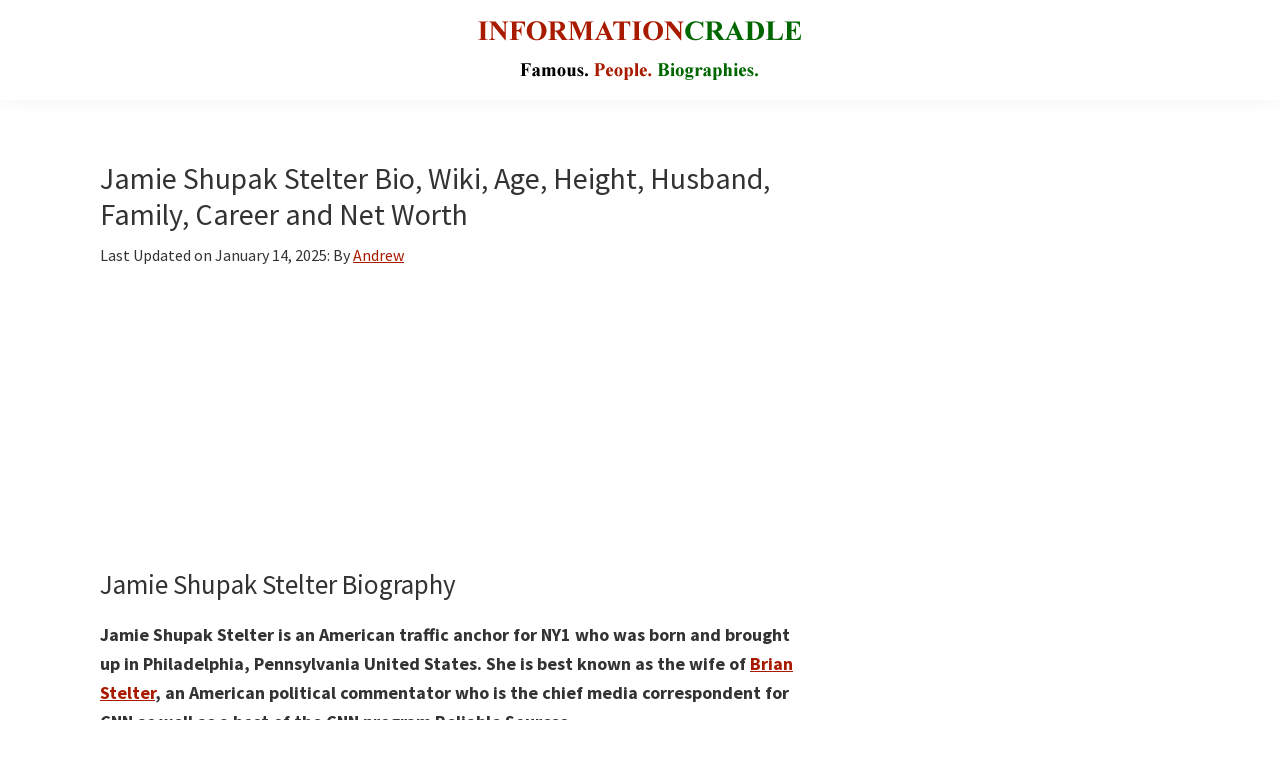

--- FILE ---
content_type: text/html; charset=UTF-8
request_url: https://informationcradle.com/jamie-shupak-stelter/
body_size: 13801
content:
<!DOCTYPE html>
<html lang="en-US">
<head >
<meta charset="UTF-8" />
<meta name="viewport" content="width=device-width, initial-scale=1" />
<meta name='robots' content='index, follow, max-image-preview:large, max-snippet:-1, max-video-preview:-1' />

	<!-- This site is optimized with the Yoast SEO Premium plugin v19.4 (Yoast SEO v26.6) - https://yoast.com/wordpress/plugins/seo/ -->
	<title>Jamie Shupak Stelter Bio, Wiki, Age, Height, Husband, Family, Career and Net Worth</title>
	<meta name="description" content="Jamie Shupak Stelter is an American traffic anchor for NY1 who was born and brought up in Philadelphia, Pennsylvania United States. Read on for; Jamie Shupak Stelter Bio, Wiki, Age, Height, Husband, Family, Career and Net Worth." />
	<link rel="canonical" href="https://informationcradle.com/jamie-shupak-stelter/" />
	<meta property="og:locale" content="en_US" />
	<meta property="og:type" content="article" />
	<meta property="og:title" content="Jamie Shupak Stelter Bio, Wiki, Age, Height, Husband, Family, Career and Net Worth" />
	<meta property="og:description" content="Jamie Shupak Stelter is an American traffic anchor for NY1 who was born and brought up in Philadelphia, Pennsylvania United States. Read on for; Jamie Shupak Stelter Bio, Wiki, Age, Height, Husband, Family, Career and Net Worth." />
	<meta property="og:url" content="https://informationcradle.com/jamie-shupak-stelter/" />
	<meta property="og:site_name" content="InformationCradle" />
	<meta property="article:published_time" content="2020-04-14T10:43:08+00:00" />
	<meta property="article:modified_time" content="2025-01-14T08:11:48+00:00" />
	<meta property="og:image" content="https://informationcradle.com/wp-content/uploads/2020/04/Jamie-Shupak-Stelter.jpg" />
	<meta property="og:image:width" content="450" />
	<meta property="og:image:height" content="450" />
	<meta property="og:image:type" content="image/jpeg" />
	<meta name="author" content="Andrew" />
	<meta name="twitter:card" content="summary_large_image" />
	<script type="application/ld+json" class="yoast-schema-graph">{"@context":"https://schema.org","@graph":[{"@type":"Article","@id":"https://informationcradle.com/jamie-shupak-stelter/#article","isPartOf":{"@id":"https://informationcradle.com/jamie-shupak-stelter/"},"author":{"name":"Andrew","@id":"https://informationcradle.com/#/schema/person/d0d01c078abf5c40e655d3f0ac6f1fb1"},"headline":"Jamie Shupak Stelter Bio, Wiki, Age, Height, Husband, Family, Career and Net Worth","datePublished":"2020-04-14T10:43:08+00:00","dateModified":"2025-01-14T08:11:48+00:00","mainEntityOfPage":{"@id":"https://informationcradle.com/jamie-shupak-stelter/"},"wordCount":1204,"commentCount":0,"publisher":{"@id":"https://informationcradle.com/#organization"},"image":{"@id":"https://informationcradle.com/jamie-shupak-stelter/#primaryimage"},"thumbnailUrl":"https://informationcradle.com/wp-content/uploads/2020/04/Jamie-Shupak-Stelter.jpg","keywords":["Famous People in USA"],"articleSection":["Media Personalities"],"inLanguage":"en-US","potentialAction":[{"@type":"CommentAction","name":"Comment","target":["https://informationcradle.com/jamie-shupak-stelter/#respond"]}]},{"@type":"WebPage","@id":"https://informationcradle.com/jamie-shupak-stelter/","url":"https://informationcradle.com/jamie-shupak-stelter/","name":"Jamie Shupak Stelter Bio, Wiki, Age, Height, Husband, Family, Career and Net Worth","isPartOf":{"@id":"https://informationcradle.com/#website"},"primaryImageOfPage":{"@id":"https://informationcradle.com/jamie-shupak-stelter/#primaryimage"},"image":{"@id":"https://informationcradle.com/jamie-shupak-stelter/#primaryimage"},"thumbnailUrl":"https://informationcradle.com/wp-content/uploads/2020/04/Jamie-Shupak-Stelter.jpg","datePublished":"2020-04-14T10:43:08+00:00","dateModified":"2025-01-14T08:11:48+00:00","description":"Jamie Shupak Stelter is an American traffic anchor for NY1 who was born and brought up in Philadelphia, Pennsylvania United States. Read on for; Jamie Shupak Stelter Bio, Wiki, Age, Height, Husband, Family, Career and Net Worth.","breadcrumb":{"@id":"https://informationcradle.com/jamie-shupak-stelter/#breadcrumb"},"inLanguage":"en-US","potentialAction":[{"@type":"ReadAction","target":["https://informationcradle.com/jamie-shupak-stelter/"]}]},{"@type":"ImageObject","inLanguage":"en-US","@id":"https://informationcradle.com/jamie-shupak-stelter/#primaryimage","url":"https://informationcradle.com/wp-content/uploads/2020/04/Jamie-Shupak-Stelter.jpg","contentUrl":"https://informationcradle.com/wp-content/uploads/2020/04/Jamie-Shupak-Stelter.jpg","width":450,"height":450,"caption":"Jamie Shupak Stelter Photo"},{"@type":"BreadcrumbList","@id":"https://informationcradle.com/jamie-shupak-stelter/#breadcrumb","itemListElement":[{"@type":"ListItem","position":1,"name":"Home","item":"https://informationcradle.com/"},{"@type":"ListItem","position":2,"name":"Television Personalities","item":"https://informationcradle.com/television-personalities/"},{"@type":"ListItem","position":3,"name":"Media Personalities","item":"https://informationcradle.com/television-personalities/media-personalities/"},{"@type":"ListItem","position":4,"name":"Jamie Shupak Stelter Bio, Wiki, Age, Height, Husband, Family, Career and Net Worth"}]},{"@type":"WebSite","@id":"https://informationcradle.com/#website","url":"https://informationcradle.com/","name":"InformationCradle","description":"Famous Media Personalities","publisher":{"@id":"https://informationcradle.com/#organization"},"alternateName":"InformationCradle: Your Comprehensive Guide to Media Personalities","potentialAction":[{"@type":"SearchAction","target":{"@type":"EntryPoint","urlTemplate":"https://informationcradle.com/?s={search_term_string}"},"query-input":{"@type":"PropertyValueSpecification","valueRequired":true,"valueName":"search_term_string"}}],"inLanguage":"en-US"},{"@type":"Organization","@id":"https://informationcradle.com/#organization","name":"InformationCradle","url":"https://informationcradle.com/","logo":{"@type":"ImageObject","inLanguage":"en-US","@id":"https://informationcradle.com/#/schema/logo/image/","url":"https://informationcradle.com/wp-content/uploads/2020/06/cropped-Informationcradle-logo.png","contentUrl":"https://informationcradle.com/wp-content/uploads/2020/06/cropped-Informationcradle-logo.png","width":350,"height":60,"caption":"InformationCradle"},"image":{"@id":"https://informationcradle.com/#/schema/logo/image/"}},{"@type":"Person","@id":"https://informationcradle.com/#/schema/person/d0d01c078abf5c40e655d3f0ac6f1fb1","name":"Andrew"}]}</script>
	<!-- / Yoast SEO Premium plugin. -->


<link rel='dns-prefetch' href='//fonts.googleapis.com' />
<link href='https://fonts.gstatic.com' crossorigin rel='preconnect' />
<link rel="alternate" title="oEmbed (JSON)" type="application/json+oembed" href="https://informationcradle.com/wp-json/oembed/1.0/embed?url=https%3A%2F%2Finformationcradle.com%2Fjamie-shupak-stelter%2F" />
<link rel="alternate" title="oEmbed (XML)" type="text/xml+oembed" href="https://informationcradle.com/wp-json/oembed/1.0/embed?url=https%3A%2F%2Finformationcradle.com%2Fjamie-shupak-stelter%2F&#038;format=xml" />
<script id="ezoic-wp-plugin-cmp" src="https://cmp.gatekeeperconsent.com/min.js" data-cfasync="false"></script>
<script id="ezoic-wp-plugin-gatekeeper" src="https://the.gatekeeperconsent.com/cmp.min.js" data-cfasync="false"></script>
<!-- informationcradle.com is managing ads with Advanced Ads 2.0.15 – https://wpadvancedads.com/ --><script id="infor-ready">
			window.advanced_ads_ready=function(e,a){a=a||"complete";var d=function(e){return"interactive"===a?"loading"!==e:"complete"===e};d(document.readyState)?e():document.addEventListener("readystatechange",(function(a){d(a.target.readyState)&&e()}),{once:"interactive"===a})},window.advanced_ads_ready_queue=window.advanced_ads_ready_queue||[];		</script>
		<style id='wp-img-auto-sizes-contain-inline-css'>
img:is([sizes=auto i],[sizes^="auto," i]){contain-intrinsic-size:3000px 1500px}
/*# sourceURL=wp-img-auto-sizes-contain-inline-css */
</style>
<link rel='stylesheet' id='genesis-sample-css' href='https://informationcradle.com/wp-content/themes/genesis-sample/style.css?ver=3.4.1' media='all' />
<style id='genesis-sample-inline-css'>


		a,
		.entry-title a:focus,
		.entry-title a:hover,
		.genesis-nav-menu a:focus,
		.genesis-nav-menu a:hover,
		.genesis-nav-menu .current-menu-item > a,
		.genesis-nav-menu .sub-menu .current-menu-item > a:focus,
		.genesis-nav-menu .sub-menu .current-menu-item > a:hover,
		.menu-toggle:focus,
		.menu-toggle:hover,
		.sub-menu-toggle:focus,
		.sub-menu-toggle:hover {
			color: #a91b00;
		}

		

		button:focus,
		button:hover,
		input[type="button"]:focus,
		input[type="button"]:hover,
		input[type="reset"]:focus,
		input[type="reset"]:hover,
		input[type="submit"]:focus,
		input[type="submit"]:hover,
		input[type="reset"]:focus,
		input[type="reset"]:hover,
		input[type="submit"]:focus,
		input[type="submit"]:hover,
		.site-container div.wpforms-container-full .wpforms-form input[type="submit"]:focus,
		.site-container div.wpforms-container-full .wpforms-form input[type="submit"]:hover,
		.site-container div.wpforms-container-full .wpforms-form button[type="submit"]:focus,
		.site-container div.wpforms-container-full .wpforms-form button[type="submit"]:hover,
		.button:focus,
		.button:hover {
			background-color: #a91b00;
			color: #ffffff;
		}

		@media only screen and (min-width: 960px) {
			.genesis-nav-menu > .menu-highlight > a:hover,
			.genesis-nav-menu > .menu-highlight > a:focus,
			.genesis-nav-menu > .menu-highlight.current-menu-item > a {
				background-color: #a91b00;
				color: #ffffff;
			}
		}
		
		.wp-custom-logo .site-container .custom-logo-link {
			aspect-ratio: 350/90;
		}
		
/*# sourceURL=genesis-sample-inline-css */
</style>
<style id='wp-emoji-styles-inline-css'>

	img.wp-smiley, img.emoji {
		display: inline !important;
		border: none !important;
		box-shadow: none !important;
		height: 1em !important;
		width: 1em !important;
		margin: 0 0.07em !important;
		vertical-align: -0.1em !important;
		background: none !important;
		padding: 0 !important;
	}
/*# sourceURL=wp-emoji-styles-inline-css */
</style>
<style id='wp-block-library-inline-css'>
:root{--wp-block-synced-color:#7a00df;--wp-block-synced-color--rgb:122,0,223;--wp-bound-block-color:var(--wp-block-synced-color);--wp-editor-canvas-background:#ddd;--wp-admin-theme-color:#007cba;--wp-admin-theme-color--rgb:0,124,186;--wp-admin-theme-color-darker-10:#006ba1;--wp-admin-theme-color-darker-10--rgb:0,107,160.5;--wp-admin-theme-color-darker-20:#005a87;--wp-admin-theme-color-darker-20--rgb:0,90,135;--wp-admin-border-width-focus:2px}@media (min-resolution:192dpi){:root{--wp-admin-border-width-focus:1.5px}}.wp-element-button{cursor:pointer}:root .has-very-light-gray-background-color{background-color:#eee}:root .has-very-dark-gray-background-color{background-color:#313131}:root .has-very-light-gray-color{color:#eee}:root .has-very-dark-gray-color{color:#313131}:root .has-vivid-green-cyan-to-vivid-cyan-blue-gradient-background{background:linear-gradient(135deg,#00d084,#0693e3)}:root .has-purple-crush-gradient-background{background:linear-gradient(135deg,#34e2e4,#4721fb 50%,#ab1dfe)}:root .has-hazy-dawn-gradient-background{background:linear-gradient(135deg,#faaca8,#dad0ec)}:root .has-subdued-olive-gradient-background{background:linear-gradient(135deg,#fafae1,#67a671)}:root .has-atomic-cream-gradient-background{background:linear-gradient(135deg,#fdd79a,#004a59)}:root .has-nightshade-gradient-background{background:linear-gradient(135deg,#330968,#31cdcf)}:root .has-midnight-gradient-background{background:linear-gradient(135deg,#020381,#2874fc)}:root{--wp--preset--font-size--normal:16px;--wp--preset--font-size--huge:42px}.has-regular-font-size{font-size:1em}.has-larger-font-size{font-size:2.625em}.has-normal-font-size{font-size:var(--wp--preset--font-size--normal)}.has-huge-font-size{font-size:var(--wp--preset--font-size--huge)}.has-text-align-center{text-align:center}.has-text-align-left{text-align:left}.has-text-align-right{text-align:right}.has-fit-text{white-space:nowrap!important}#end-resizable-editor-section{display:none}.aligncenter{clear:both}.items-justified-left{justify-content:flex-start}.items-justified-center{justify-content:center}.items-justified-right{justify-content:flex-end}.items-justified-space-between{justify-content:space-between}.screen-reader-text{border:0;clip-path:inset(50%);height:1px;margin:-1px;overflow:hidden;padding:0;position:absolute;width:1px;word-wrap:normal!important}.screen-reader-text:focus{background-color:#ddd;clip-path:none;color:#444;display:block;font-size:1em;height:auto;left:5px;line-height:normal;padding:15px 23px 14px;text-decoration:none;top:5px;width:auto;z-index:100000}html :where(.has-border-color){border-style:solid}html :where([style*=border-top-color]){border-top-style:solid}html :where([style*=border-right-color]){border-right-style:solid}html :where([style*=border-bottom-color]){border-bottom-style:solid}html :where([style*=border-left-color]){border-left-style:solid}html :where([style*=border-width]){border-style:solid}html :where([style*=border-top-width]){border-top-style:solid}html :where([style*=border-right-width]){border-right-style:solid}html :where([style*=border-bottom-width]){border-bottom-style:solid}html :where([style*=border-left-width]){border-left-style:solid}html :where(img[class*=wp-image-]){height:auto;max-width:100%}:where(figure){margin:0 0 1em}html :where(.is-position-sticky){--wp-admin--admin-bar--position-offset:var(--wp-admin--admin-bar--height,0px)}@media screen and (max-width:600px){html :where(.is-position-sticky){--wp-admin--admin-bar--position-offset:0px}}

/*# sourceURL=wp-block-library-inline-css */
</style><style id='global-styles-inline-css'>
:root{--wp--preset--aspect-ratio--square: 1;--wp--preset--aspect-ratio--4-3: 4/3;--wp--preset--aspect-ratio--3-4: 3/4;--wp--preset--aspect-ratio--3-2: 3/2;--wp--preset--aspect-ratio--2-3: 2/3;--wp--preset--aspect-ratio--16-9: 16/9;--wp--preset--aspect-ratio--9-16: 9/16;--wp--preset--color--black: #000000;--wp--preset--color--cyan-bluish-gray: #abb8c3;--wp--preset--color--white: #ffffff;--wp--preset--color--pale-pink: #f78da7;--wp--preset--color--vivid-red: #cf2e2e;--wp--preset--color--luminous-vivid-orange: #ff6900;--wp--preset--color--luminous-vivid-amber: #fcb900;--wp--preset--color--light-green-cyan: #7bdcb5;--wp--preset--color--vivid-green-cyan: #00d084;--wp--preset--color--pale-cyan-blue: #8ed1fc;--wp--preset--color--vivid-cyan-blue: #0693e3;--wp--preset--color--vivid-purple: #9b51e0;--wp--preset--color--theme-primary: #a91b00;--wp--preset--color--theme-secondary: #a91b00;--wp--preset--gradient--vivid-cyan-blue-to-vivid-purple: linear-gradient(135deg,rgb(6,147,227) 0%,rgb(155,81,224) 100%);--wp--preset--gradient--light-green-cyan-to-vivid-green-cyan: linear-gradient(135deg,rgb(122,220,180) 0%,rgb(0,208,130) 100%);--wp--preset--gradient--luminous-vivid-amber-to-luminous-vivid-orange: linear-gradient(135deg,rgb(252,185,0) 0%,rgb(255,105,0) 100%);--wp--preset--gradient--luminous-vivid-orange-to-vivid-red: linear-gradient(135deg,rgb(255,105,0) 0%,rgb(207,46,46) 100%);--wp--preset--gradient--very-light-gray-to-cyan-bluish-gray: linear-gradient(135deg,rgb(238,238,238) 0%,rgb(169,184,195) 100%);--wp--preset--gradient--cool-to-warm-spectrum: linear-gradient(135deg,rgb(74,234,220) 0%,rgb(151,120,209) 20%,rgb(207,42,186) 40%,rgb(238,44,130) 60%,rgb(251,105,98) 80%,rgb(254,248,76) 100%);--wp--preset--gradient--blush-light-purple: linear-gradient(135deg,rgb(255,206,236) 0%,rgb(152,150,240) 100%);--wp--preset--gradient--blush-bordeaux: linear-gradient(135deg,rgb(254,205,165) 0%,rgb(254,45,45) 50%,rgb(107,0,62) 100%);--wp--preset--gradient--luminous-dusk: linear-gradient(135deg,rgb(255,203,112) 0%,rgb(199,81,192) 50%,rgb(65,88,208) 100%);--wp--preset--gradient--pale-ocean: linear-gradient(135deg,rgb(255,245,203) 0%,rgb(182,227,212) 50%,rgb(51,167,181) 100%);--wp--preset--gradient--electric-grass: linear-gradient(135deg,rgb(202,248,128) 0%,rgb(113,206,126) 100%);--wp--preset--gradient--midnight: linear-gradient(135deg,rgb(2,3,129) 0%,rgb(40,116,252) 100%);--wp--preset--font-size--small: 12px;--wp--preset--font-size--medium: 20px;--wp--preset--font-size--large: 20px;--wp--preset--font-size--x-large: 42px;--wp--preset--font-size--normal: 18px;--wp--preset--font-size--larger: 24px;--wp--preset--spacing--20: 0.44rem;--wp--preset--spacing--30: 0.67rem;--wp--preset--spacing--40: 1rem;--wp--preset--spacing--50: 1.5rem;--wp--preset--spacing--60: 2.25rem;--wp--preset--spacing--70: 3.38rem;--wp--preset--spacing--80: 5.06rem;--wp--preset--shadow--natural: 6px 6px 9px rgba(0, 0, 0, 0.2);--wp--preset--shadow--deep: 12px 12px 50px rgba(0, 0, 0, 0.4);--wp--preset--shadow--sharp: 6px 6px 0px rgba(0, 0, 0, 0.2);--wp--preset--shadow--outlined: 6px 6px 0px -3px rgb(255, 255, 255), 6px 6px rgb(0, 0, 0);--wp--preset--shadow--crisp: 6px 6px 0px rgb(0, 0, 0);}:where(.is-layout-flex){gap: 0.5em;}:where(.is-layout-grid){gap: 0.5em;}body .is-layout-flex{display: flex;}.is-layout-flex{flex-wrap: wrap;align-items: center;}.is-layout-flex > :is(*, div){margin: 0;}body .is-layout-grid{display: grid;}.is-layout-grid > :is(*, div){margin: 0;}:where(.wp-block-columns.is-layout-flex){gap: 2em;}:where(.wp-block-columns.is-layout-grid){gap: 2em;}:where(.wp-block-post-template.is-layout-flex){gap: 1.25em;}:where(.wp-block-post-template.is-layout-grid){gap: 1.25em;}.has-black-color{color: var(--wp--preset--color--black) !important;}.has-cyan-bluish-gray-color{color: var(--wp--preset--color--cyan-bluish-gray) !important;}.has-white-color{color: var(--wp--preset--color--white) !important;}.has-pale-pink-color{color: var(--wp--preset--color--pale-pink) !important;}.has-vivid-red-color{color: var(--wp--preset--color--vivid-red) !important;}.has-luminous-vivid-orange-color{color: var(--wp--preset--color--luminous-vivid-orange) !important;}.has-luminous-vivid-amber-color{color: var(--wp--preset--color--luminous-vivid-amber) !important;}.has-light-green-cyan-color{color: var(--wp--preset--color--light-green-cyan) !important;}.has-vivid-green-cyan-color{color: var(--wp--preset--color--vivid-green-cyan) !important;}.has-pale-cyan-blue-color{color: var(--wp--preset--color--pale-cyan-blue) !important;}.has-vivid-cyan-blue-color{color: var(--wp--preset--color--vivid-cyan-blue) !important;}.has-vivid-purple-color{color: var(--wp--preset--color--vivid-purple) !important;}.has-black-background-color{background-color: var(--wp--preset--color--black) !important;}.has-cyan-bluish-gray-background-color{background-color: var(--wp--preset--color--cyan-bluish-gray) !important;}.has-white-background-color{background-color: var(--wp--preset--color--white) !important;}.has-pale-pink-background-color{background-color: var(--wp--preset--color--pale-pink) !important;}.has-vivid-red-background-color{background-color: var(--wp--preset--color--vivid-red) !important;}.has-luminous-vivid-orange-background-color{background-color: var(--wp--preset--color--luminous-vivid-orange) !important;}.has-luminous-vivid-amber-background-color{background-color: var(--wp--preset--color--luminous-vivid-amber) !important;}.has-light-green-cyan-background-color{background-color: var(--wp--preset--color--light-green-cyan) !important;}.has-vivid-green-cyan-background-color{background-color: var(--wp--preset--color--vivid-green-cyan) !important;}.has-pale-cyan-blue-background-color{background-color: var(--wp--preset--color--pale-cyan-blue) !important;}.has-vivid-cyan-blue-background-color{background-color: var(--wp--preset--color--vivid-cyan-blue) !important;}.has-vivid-purple-background-color{background-color: var(--wp--preset--color--vivid-purple) !important;}.has-black-border-color{border-color: var(--wp--preset--color--black) !important;}.has-cyan-bluish-gray-border-color{border-color: var(--wp--preset--color--cyan-bluish-gray) !important;}.has-white-border-color{border-color: var(--wp--preset--color--white) !important;}.has-pale-pink-border-color{border-color: var(--wp--preset--color--pale-pink) !important;}.has-vivid-red-border-color{border-color: var(--wp--preset--color--vivid-red) !important;}.has-luminous-vivid-orange-border-color{border-color: var(--wp--preset--color--luminous-vivid-orange) !important;}.has-luminous-vivid-amber-border-color{border-color: var(--wp--preset--color--luminous-vivid-amber) !important;}.has-light-green-cyan-border-color{border-color: var(--wp--preset--color--light-green-cyan) !important;}.has-vivid-green-cyan-border-color{border-color: var(--wp--preset--color--vivid-green-cyan) !important;}.has-pale-cyan-blue-border-color{border-color: var(--wp--preset--color--pale-cyan-blue) !important;}.has-vivid-cyan-blue-border-color{border-color: var(--wp--preset--color--vivid-cyan-blue) !important;}.has-vivid-purple-border-color{border-color: var(--wp--preset--color--vivid-purple) !important;}.has-vivid-cyan-blue-to-vivid-purple-gradient-background{background: var(--wp--preset--gradient--vivid-cyan-blue-to-vivid-purple) !important;}.has-light-green-cyan-to-vivid-green-cyan-gradient-background{background: var(--wp--preset--gradient--light-green-cyan-to-vivid-green-cyan) !important;}.has-luminous-vivid-amber-to-luminous-vivid-orange-gradient-background{background: var(--wp--preset--gradient--luminous-vivid-amber-to-luminous-vivid-orange) !important;}.has-luminous-vivid-orange-to-vivid-red-gradient-background{background: var(--wp--preset--gradient--luminous-vivid-orange-to-vivid-red) !important;}.has-very-light-gray-to-cyan-bluish-gray-gradient-background{background: var(--wp--preset--gradient--very-light-gray-to-cyan-bluish-gray) !important;}.has-cool-to-warm-spectrum-gradient-background{background: var(--wp--preset--gradient--cool-to-warm-spectrum) !important;}.has-blush-light-purple-gradient-background{background: var(--wp--preset--gradient--blush-light-purple) !important;}.has-blush-bordeaux-gradient-background{background: var(--wp--preset--gradient--blush-bordeaux) !important;}.has-luminous-dusk-gradient-background{background: var(--wp--preset--gradient--luminous-dusk) !important;}.has-pale-ocean-gradient-background{background: var(--wp--preset--gradient--pale-ocean) !important;}.has-electric-grass-gradient-background{background: var(--wp--preset--gradient--electric-grass) !important;}.has-midnight-gradient-background{background: var(--wp--preset--gradient--midnight) !important;}.has-small-font-size{font-size: var(--wp--preset--font-size--small) !important;}.has-medium-font-size{font-size: var(--wp--preset--font-size--medium) !important;}.has-large-font-size{font-size: var(--wp--preset--font-size--large) !important;}.has-x-large-font-size{font-size: var(--wp--preset--font-size--x-large) !important;}
/*# sourceURL=global-styles-inline-css */
</style>

<style id='classic-theme-styles-inline-css'>
/*! This file is auto-generated */
.wp-block-button__link{color:#fff;background-color:#32373c;border-radius:9999px;box-shadow:none;text-decoration:none;padding:calc(.667em + 2px) calc(1.333em + 2px);font-size:1.125em}.wp-block-file__button{background:#32373c;color:#fff;text-decoration:none}
/*# sourceURL=/wp-includes/css/classic-themes.min.css */
</style>
<link rel='stylesheet' id='genesis-sample-fonts-css' href='https://fonts.googleapis.com/css?family=Source+Sans+Pro:400,400i,600,700&#038;display=swap' media='all' />
<link rel='stylesheet' id='dashicons-css' href='https://informationcradle.com/wp-includes/css/dashicons.min.css?ver=6.9' media='all' />
<link rel='stylesheet' id='genesis-sample-gutenberg-css' href='https://informationcradle.com/wp-content/themes/genesis-sample/lib/gutenberg/front-end.css?ver=3.4.1' media='all' />
<style id='genesis-sample-gutenberg-inline-css'>
.gb-block-post-grid .gb-post-grid-items h2 a:hover {
	color: #a91b00;
}

.site-container .wp-block-button .wp-block-button__link {
	background-color: #a91b00;
}

.wp-block-button .wp-block-button__link:not(.has-background),
.wp-block-button .wp-block-button__link:not(.has-background):focus,
.wp-block-button .wp-block-button__link:not(.has-background):hover {
	color: #ffffff;
}

.site-container .wp-block-button.is-style-outline .wp-block-button__link {
	color: #a91b00;
}

.site-container .wp-block-button.is-style-outline .wp-block-button__link:focus,
.site-container .wp-block-button.is-style-outline .wp-block-button__link:hover {
	color: #cc3e23;
}		.site-container .has-small-font-size {
			font-size: 12px;
		}		.site-container .has-normal-font-size {
			font-size: 18px;
		}		.site-container .has-large-font-size {
			font-size: 20px;
		}		.site-container .has-larger-font-size {
			font-size: 24px;
		}		.site-container .has-theme-primary-color,
		.site-container .wp-block-button .wp-block-button__link.has-theme-primary-color,
		.site-container .wp-block-button.is-style-outline .wp-block-button__link.has-theme-primary-color {
			color: #a91b00;
		}

		.site-container .has-theme-primary-background-color,
		.site-container .wp-block-button .wp-block-button__link.has-theme-primary-background-color,
		.site-container .wp-block-pullquote.is-style-solid-color.has-theme-primary-background-color {
			background-color: #a91b00;
		}		.site-container .has-theme-secondary-color,
		.site-container .wp-block-button .wp-block-button__link.has-theme-secondary-color,
		.site-container .wp-block-button.is-style-outline .wp-block-button__link.has-theme-secondary-color {
			color: #a91b00;
		}

		.site-container .has-theme-secondary-background-color,
		.site-container .wp-block-button .wp-block-button__link.has-theme-secondary-background-color,
		.site-container .wp-block-pullquote.is-style-solid-color.has-theme-secondary-background-color {
			background-color: #a91b00;
		}
/*# sourceURL=genesis-sample-gutenberg-inline-css */
</style>
<script src="https://informationcradle.com/wp-includes/js/jquery/jquery.min.js?ver=3.7.1" id="jquery-core-js"></script>
<script src="https://informationcradle.com/wp-includes/js/jquery/jquery-migrate.min.js?ver=3.4.1" id="jquery-migrate-js"></script>
<link rel="https://api.w.org/" href="https://informationcradle.com/wp-json/" /><link rel="alternate" title="JSON" type="application/json" href="https://informationcradle.com/wp-json/wp/v2/posts/538833" /><script id="ezoic-wp-plugin-js" async src="//www.ezojs.com/ezoic/sa.min.js"></script>
<script data-ezoic="1">window.ezstandalone = window.ezstandalone || {};ezstandalone.cmd = ezstandalone.cmd || [];</script>
<meta name="Exclude Media Personalities" content="1"><script async src="https://www.googletagmanager.com/gtag/js?id=GA_MEASUREMENT_ID"></script>
<script>
  window.dataLayer = window.dataLayer || [];
  function gtag() { dataLayer.push(arguments); }
  gtag('js', new Date());

  gtag('config', 'G-PBQND3SG2M');
  gtag('set', 'dimension1', 'CUSTOM_DIMENSION_VALUE');
</script>


<!-- Global site tag (gtag.js) - Google Analytics -->
<script async src="https://www.googletagmanager.com/gtag/js?id=UA-106327480-1"></script>
<script>
  window.dataLayer = window.dataLayer || [];
  function gtag(){dataLayer.push(arguments);}
  gtag('js', new Date());

  gtag('config', 'UA-106327480-1');
</script>



<!-- Google tag (gtag.js) -->
<script async src="https://www.googletagmanager.com/gtag/js?id=G-PBQND3SG2M"></script>
<script>
  window.dataLayer = window.dataLayer || [];
  function gtag(){dataLayer.push(arguments);}
  gtag('js', new Date());

  gtag('config', 'G-PBQND3SG2M');
</script>


<!-- Google tag (gtag.js) -->
<script async src="https://www.googletagmanager.com/gtag/js?id=G-5BQFW1X93C"></script>
<script>
  window.dataLayer = window.dataLayer || [];
  function gtag(){dataLayer.push(arguments);}
  gtag('js', new Date());

  gtag('config', 'G-5BQFW1X93C');
</script>


<script  async src="https://pagead2.googlesyndication.com/pagead/js/adsbygoogle.js?client=ca-pub-9864461329678395" crossorigin="anonymous"></script><link rel="icon" href="https://informationcradle.com/wp-content/uploads/2023/03/cropped-Informationcradle-Favicon-3-32x32.png" sizes="32x32" />
<link rel="icon" href="https://informationcradle.com/wp-content/uploads/2023/03/cropped-Informationcradle-Favicon-3-192x192.png" sizes="192x192" />
<link rel="apple-touch-icon" href="https://informationcradle.com/wp-content/uploads/2023/03/cropped-Informationcradle-Favicon-3-180x180.png" />
<meta name="msapplication-TileImage" content="https://informationcradle.com/wp-content/uploads/2023/03/cropped-Informationcradle-Favicon-3-270x270.png" />
		<style id="wp-custom-css">
			/* Center logo and menu on large and small screens. */
.wp-custom-logo .title-area,
.wp-custom-logo .menu-toggle,
.wp-custom-logo .nav-primary {
	float: none;
}

.wp-custom-logo .title-area {
	margin: 0 auto;
	text-align: center;
}

@media only screen and (min-width: 960px) {
	.wp-custom-logo .nav-primary {
		text-align: center;
	}

	.wp-custom-logo .nav-primary .sub-menu {
		text-align: left;
	}
}


		</style>
		<link rel='stylesheet' id='yarppRelatedCss-css' href='https://informationcradle.com/wp-content/plugins/yet-another-related-posts-plugin/style/related.css?ver=5.30.11' media='all' />
</head>
<body class="wp-singular post-template-default single single-post postid-538833 single-format-standard wp-custom-logo wp-embed-responsive wp-theme-genesis wp-child-theme-genesis-sample header-full-width content-sidebar genesis-breadcrumbs-hidden genesis-singular-image-hidden genesis-footer-widgets-visible no-js has-no-blocks aa-prefix-infor-">	<script>
	//<![CDATA[
	(function(){
		var c = document.body.classList;
		c.remove( 'no-js' );
		c.add( 'js' );
	})();
	//]]>
	</script>
	<div class="site-container"><ul class="genesis-skip-link"><li><a href="#genesis-content" class="screen-reader-shortcut"> Skip to main content</a></li><li><a href="#genesis-sidebar-primary" class="screen-reader-shortcut"> Skip to primary sidebar</a></li><li><a href="#genesis-footer-widgets" class="screen-reader-shortcut"> Skip to footer</a></li></ul><header class="site-header"><div class="wrap"><div class="title-area"><a href="https://informationcradle.com/" class="custom-logo-link" rel="home"><img width="350" height="90" src="https://informationcradle.com/wp-content/uploads/2025/01/Informationcradle-logo-new.png" class="custom-logo" alt="Informationcradle.com" decoding="async" /></a><p class="site-title">InformationCradle</p><p class="site-description">Famous Media Personalities</p></div></div></header><div class="site-inner"><div class="content-sidebar-wrap"><main class="content" id="genesis-content"><article class="post-538833 post type-post status-publish format-standard has-post-thumbnail category-media-personalities tag-famous-people-in-usa entry" aria-label="Jamie Shupak Stelter Bio, Wiki, Age, Height, Husband, Family, Career and Net Worth"><header class="entry-header"><h1 class="entry-title">Jamie Shupak Stelter Bio, Wiki, Age, Height, Husband, Family, Career and Net Worth</h1>
<p class="entry-meta">Last Updated on <time class="entry-modified-time">January 14, 2025</time>: By <span class="entry-author"><a href="https://informationcradle.com/author/andrew/" class="entry-author-link" rel="author"><span class="entry-author-name">Andrew</span></a></span> </p></header><div class="entry-content"><div class="infor-before-content" id="infor-1467212032"><script async src="//pagead2.googlesyndication.com/pagead/js/adsbygoogle.js?client=ca-pub-9864461329678395" crossorigin="anonymous"></script><ins class="adsbygoogle" style="display:block;" data-ad-client="ca-pub-9864461329678395" 
data-ad-slot="1759812370" 
data-ad-format="auto" data-full-width-responsive="true"></ins>
<script> 
(adsbygoogle = window.adsbygoogle || []).push({}); 
</script>
</div><h2>Jamie Shupak Stelter Biography</h2>
<p><strong>Jamie Shupak Stelter is an American traffic anchor for NY1 who was born and brought up in Philadelphia, Pennsylvania United States. She is best known as the wife of <a href="https://informationcradle.com/brian-stelter/">Brian Stelter</a>, an American political commentator who is the chief media correspondent for CNN as well as a host of the CNN program Reliable Sources.</strong></p><div class="infor-responsive-paragraph-01" id="infor-4267292241"><script async src="//pagead2.googlesyndication.com/pagead/js/adsbygoogle.js?client=ca-pub-9864461329678395" crossorigin="anonymous"></script><ins class="adsbygoogle" style="display:block;" data-ad-client="ca-pub-9864461329678395" 
data-ad-slot="1759812370" 
data-ad-format="auto" data-full-width-responsive="true"></ins>
<script> 
(adsbygoogle = window.adsbygoogle || []).push({}); 
</script>
</div>
<p><span id="more-538833"></span></p>
<p>Stelter is a former media reporter for The New York Times, as well as the editor of TVNewser. Prior to NY1, Shupak has worked as a Food Blogger and a host at thetvdinner.com for seven years since January, the year 2013. Shupak has also worked at Polis Books as an author, Complex Magazine as a dating columnist, WNBC as Fill-in Traffic Reporter, as well as at WTXF-FOX 29 as a traffic reporter and anchor.</p>
<hr />
<h2>10 Quick Facts About Jamie Shupak Stelter</h2>
<ol>
<li><strong>Name</strong>: Jamie Shupak</li>
<li><strong>Age</strong>: 39 years</li>
<li><strong>Birthday</strong>: December 31</li>
<li><strong>Zodiac Sign</strong>: Capricorn</li>
<li><strong>Height</strong>: 5 feet 2 inches</li>
<li><strong>Nationality</strong>: American</li>
<li><strong>Occupation</strong>: Journalist</li>
<li><strong>Marital Status</strong>: Married</li>
<li><strong>Salary</strong>: $24,292 &#8211; $72,507</li>
<li><strong>Net worth</strong>: $1 million</li><div class="infor-list-item-2" id="infor-2268475419"><script async src="//pagead2.googlesyndication.com/pagead/js/adsbygoogle.js?client=ca-pub-9864461329678395" crossorigin="anonymous"></script><ins class="adsbygoogle" style="display:block;" data-ad-client="ca-pub-9864461329678395" 
data-ad-slot="1759812370" 
data-ad-format="auto" data-full-width-responsive="true"></ins>
<script> 
(adsbygoogle = window.adsbygoogle || []).push({}); 
</script>
</div>
</ol>
<hr />
<h2>Jamie Shupak Stelter Age</h2>
<p><strong>Jamie is 39 years old as of 2021, she was born on December 31, 1982, </strong>in Philadelphia, United States. She celebrates her birthday on<strong> December 31,</strong> every year, and her birth sign is Capricorn.</p>
<h2>Jamie Shupak Stelter Height</h2>
<p><strong>Shupak stands at a height of 5 feet 2 inches.</strong></p>
<h2>Jamie Shupak Stelter Education</h2>
<p>Jamie went to the University of Maryland from 1999 to 2003 and graduated with a Bachelor of Arts degree in 2003.</p>
<h2>Jamie Shupak Stelter Family</h2>
<p><strong>Shupak was born to her parents Neil L. Shupak (Father) and Helen R. Shupak (Mother)</strong> who live in Philadelphia, United States.</p><div class="infor-responsive-paragraph-05" id="infor-2778669971"><script async src="//pagead2.googlesyndication.com/pagead/js/adsbygoogle.js?client=ca-pub-9864461329678395" crossorigin="anonymous"></script><ins class="adsbygoogle" style="display:block;" data-ad-client="ca-pub-9864461329678395" 
data-ad-slot="8981177918" 
data-ad-format="auto" data-full-width-responsive="true"></ins>
<script> 
(adsbygoogle = window.adsbygoogle || []).push({}); 
</script>
</div>
<h3>Jamie Shupak Stelter Father</h3>
<p><strong>Shupak was born and raised by his father named Neil L. Shupak </strong>in Philadelphia, United States.</p>
<h2>Jamie Shupak Stelter Siblings</h2>
<p>After doing our research, details about her Siblings are not available, and it is not known if she has any siblings.</p>
<h2>Jamie Shupak Stelter Husband</h2>
<p><strong>Jamie is married to Brian Stelter. The couple married on 22 February 2014 in a Jewish ceremony,</strong> and plan to raise their children in Shupak&#8217;s Jewish faith. Their daughter Sunny Ray was born and a son, Story Moon, was born in August 2019. The couple lives in the Lincoln Square neighborhood on the Upper West Side of Manhattan.</p>
<p>Stelter dated CNBC anchor Nicole Lapin in the year 2011. Stelter stated he had to inform his editor of the relationship, and Stelter agreed not to cover CNBC while they were dating. Stelter attended Damascus High School, graduating in 2003, followed by Towson University, where he served as editor-in-chief of The Towerlight from the year 2005 to 2007.</p><div class="infor-responsive-paragraph-10" id="infor-1694611819"><script async src="//pagead2.googlesyndication.com/pagead/js/adsbygoogle.js?client=ca-pub-9864461329678395" crossorigin="anonymous"></script><ins class="adsbygoogle" style="display:block;" data-ad-client="ca-pub-9864461329678395" 
data-ad-slot="5433703198" 
data-ad-format="auto" data-full-width-responsive="true"></ins>
<script> 
(adsbygoogle = window.adsbygoogle || []).push({}); 
</script>
</div>
<h3>Jamie Shupak Stelter Husband Age, Brian Stelter Age</h3>
<p><strong>Brian Stelter is 36 years old as of 2021, </strong>he was born on 3 September 1985, as Brian Patrick Stelter, in Damascus, Maryland, the son of Donna and Mark Stelter. He celebrates his birthday on September 3, every year.</p>
<h2>Jamie Shupak Stelter Salary</h2>
<p><strong>Jamie receives an average annual salary of between $24,292 and $72,507.</strong> This translates to an hourly average wage of between $10.15 and $31.32. This is Per our average wage estimates for a journalist in the United States. However, these figures may vary substantially according to the level of seniority of the employee. At the moment, we do not have the exact salary but we will update this section when the information is available.</p>
<h2>Jamie Shupak Stelter Net Worth</h2>
<p><strong>Jamie has an estimated net worth of $1 million as of 2021. </strong><strong>Her husband Brian Stelter has an estimated net worth of $10 million as of 2021.</strong> Jamie receives a handsome figure of salary from her traffic anchoring job at the New York TV station NY1.</p>
<h2>Jamie Shupak Stelter Measurements and Facts</h2>
<p>Here are some interesting facts and body measurements you should know about Jamie.</p>
<figure id="attachment_772161" aria-describedby="caption-attachment-772161" style="width: 400px" class="wp-caption alignright"><img decoding="async" class="wp-image-772161 size-medium" title="Jamie Shupak Stelter Photo" src="https://informationcradle.com/wp-content/uploads/2020/04/Jamie-Shupak-Stelter-400x400.jpg" alt="Jamie Shupak Stelter Photo" width="400" height="400" srcset="https://informationcradle.com/wp-content/uploads/2020/04/Jamie-Shupak-Stelter-400x400.jpg 400w, https://informationcradle.com/wp-content/uploads/2020/04/Jamie-Shupak-Stelter-150x150.jpg 150w, https://informationcradle.com/wp-content/uploads/2020/04/Jamie-Shupak-Stelter-120x120.jpg 120w, https://informationcradle.com/wp-content/uploads/2020/04/Jamie-Shupak-Stelter.jpg 450w" sizes="(max-width: 400px) 100vw, 400px" /><figcaption id="caption-attachment-772161" class="wp-caption-text">Jamie Shupak Stelter Photo</figcaption></figure>
<h3>Jamie Shupak Stelter Wiki</h3>
<ul>
<li><strong>Full Names: </strong>Jamie Gayle Shupak</li>
<li><strong>Popular As</strong>: Brian Stelter&#8217;s wife</li>
<li><strong>Gender: </strong>Female</li>
<li><strong>Occupation / Profession</strong>: Traffic anchor</li>
<li><strong>Nationality</strong>: American</li>
<li><strong>Race / Ethnicity</strong>: Not Available</li>
<li><strong>Religion</strong>: Not Known</li>
<li><strong>Sexual Orientation:</strong> Straight</li>
</ul>
<h3>Jamie Shupak Stelter Birthday</h3>
<ul>
<li><strong>Age / How Old?</strong>: 39 years old as of 2021.</li>
<li><strong>Zodiac Sign</strong>: To be updated</li>
<li><strong>Date of Birth</strong>: December 31, 1982</li>
<li><strong>Place of Birth</strong>: Philadelphia, United States</li>
<li><strong>Birthday</strong>: December 31</li>
</ul>
<h3>Jamie Shupak Stelter Body Measurements</h3>
<ul>
<li><strong>Body Measurements</strong>: Not Available</li>
<li><strong>Height / How Tall?</strong>: 5 feet 2 inches</li>
<li><strong>Weight</strong>: Average.</li>
<li><strong>Eye Color</strong>: Not Available</li>
<li><strong>Hair Color</strong>: Not Available</li>
<li><strong>Shoe Size</strong>: Not Available</li>
<li><strong>Dress Size</strong>: Not Available</li>
<li><strong>Breast Size</strong>: Not Available</li><div class="infor-600-x-300-in-article" style="float: left;" id="infor-3930016320"><script async src="//pagead2.googlesyndication.com/pagead/js/adsbygoogle.js?client=ca-pub-9864461329678395" crossorigin="anonymous"></script><ins class="adsbygoogle" style="display:block;" data-ad-client="ca-pub-9864461329678395" 
data-ad-slot="5433703198" 
data-ad-format="auto" data-full-width-responsive="true"></ins>
<script> 
(adsbygoogle = window.adsbygoogle || []).push({}); 
</script>
</div>
<li><strong>Waist Size</strong>: Not Available</li>
<li><strong>Hip Size</strong>: Not Available</li>
</ul>
<h3>Jamie Shupak Stelter Family and Relationship</h3>
<ul>
<li><strong>Father (Dad)</strong>: Neil L. Shupak.</li>
<li><strong>Mother</strong>: Helen R. Shupak</li>
<li><strong>Siblings (Brothers and Sisters)</strong>: Not Known</li>
<li><strong>Marital Status</strong>: Married</li>
<li><strong>Husband/Spouse</strong>: Married to Brian Stelter</li>
<li><strong>Dating / Boyfriend</strong>: Not Applicable</li>
<li><strong>Children</strong>: Sons (Story Moon) Daughter(s) (Sunny Ray)</li>
</ul>
<h3>Shupak Stelter Net worth and Salary</h3>
<ul>
<li><strong>Net Worth</strong>: $1 million as of 2021</li>
<li><strong>Salary</strong>: Under Review</li>
<li><strong>Source of Income</strong>: Traffic anchor</li>
</ul>
<h2>Jamie Shupak Stelter Career</h2>
<p>Jamie is an Emmy-nominated journalist, who has managed to hold her own in this heavily competitive industry. She began her career with News 12 Westchester. Jamie was their traffic reporter from 2003 until 2005. Thereafter, until 2008, she took over as a traffic and news reporter.</p>
<p>From the year 2006 until 2008, Jamie also served as a shooter/reporter, as well as producer/reporter. Her liking for multi-tasking prompted Jamie to occupy the position of fill-in traffic reporter for CBS 3 in Philadelphia, from the year 2007-2008. Jamie was also the fill-in reporter/shooter for Westwood One, around the same time (May 2007-October 2008). WTXF-Fox 29 hired Jamie as a feature reporter and traffic anchor, until August 2009.</p>
<p>Thereafter, until May 2010, Jamie worked as the fill-in traffic reporter at WNBC. Since May 2010, Jamie has been with NY1News, as their traffic anchor. From February of the year 2011 until January 2013, she tried her hand at being a dating columnist with Complex magazine.</p>
<p>Jamie has been the host and food blogger for the TheTVDinner website, since January 2013. Jamie continues to work as an author, for Polis Books, having been with them since October 2013.</p><div class="infor-responsive-paragraph-16" id="infor-3611473243"><script async src="//pagead2.googlesyndication.com/pagead/js/adsbygoogle.js?client=ca-pub-9864461329678395" crossorigin="anonymous"></script><ins class="adsbygoogle" style="display:block;" data-ad-client="ca-pub-9864461329678395" 
data-ad-slot="8981177918" 
data-ad-format="auto" data-full-width-responsive="true"></ins>
<script> 
(adsbygoogle = window.adsbygoogle || []).push({}); 
</script>
</div>
<h2 style="text-align: center;">Frequently Asked Questions About Jamie Shupak Stelter</h2>
<h3>Who is Jamie Shupak Stelter?</h3>
<p>Jamie Shupak Stelter is a traffic anchor for NY1 and the wife of Brian Stelter, an American political commentator who is the chief media correspondent for CNN as well as a host of the CNN program Reliable Sources.</p>
<h3>How old is Jamie Shupak Stelter?</h3>
<p>Jamie is 39 years old as of 2021, she was born on December 31, 1982, in Philadelphia, United States.</p>
<h3>How tall is Jamie Shupak?</h3>
<p>Shupak stands at a height of 5 feet 2 inches.</p>
<h3>Is Shupak Stelter married?</h3>
<p>Jamie is married to her husband Brian Stelter on February 22, 2014.</p><div class="infor-responsive-paragraph-20" id="infor-3402286606"><script async src="//pagead2.googlesyndication.com/pagead/js/adsbygoogle.js?client=ca-pub-9864461329678395" crossorigin="anonymous"></script><ins class="adsbygoogle" style="display:block;" data-ad-client="ca-pub-9864461329678395" 
data-ad-slot="1759812370" 
data-ad-format="auto" data-full-width-responsive="true"></ins>
<script> 
(adsbygoogle = window.adsbygoogle || []).push({}); 
</script>
</div>
<h3>How much is Jamie Shupak&#8217;s worth?</h3>
<p>Jamie has an approximate net worth of $1 million. This amount has been accrued from her leading roles in the entertainment industry</p>
<h3>Where does Jamie Shupak live?</h3>
<p>Shupak and her husband live in the Lincoln Square neighborhood on the Upper West Side of Manhattan.</p>
<h3>Is Jamie Shupak dead or alive?</h3>
<p>Jamie is alive and in good health. There have been no reports of her being sick or having any health-related issues.</p>
<h3>Where is Jamie Now?</h3>
<p>Shupak is a traffic anchor for NY1 and the wife of Brian Stelter.</p><div class="infor-responsive-paragraph-25" id="infor-1038586302"><script async src="//pagead2.googlesyndication.com/pagead/js/adsbygoogle.js?client=ca-pub-9864461329678395" crossorigin="anonymous"></script><ins class="adsbygoogle" style="display:block;" data-ad-client="ca-pub-9864461329678395" 
data-ad-slot="8981177918" 
data-ad-format="auto" data-full-width-responsive="true"></ins>
<script> 
(adsbygoogle = window.adsbygoogle || []).push({}); 
</script>
</div>
<h2><span data-darkreader-inline-color="">Jamie Shupak Stelter Contacts</span></h2>
<ul>
<li><strong>Instagram</strong></li>
<li><a href="https://twitter.com/JamieStelter"><strong>Twitter</strong></a></li>
</ul>
<h2>Related Biographies.</h2>
<p>You may also like to read the <strong>Bio</strong>, <strong>Career</strong>, <strong>Family</strong>, <strong>Relationship, </strong> <strong>Body measurements</strong>, <strong>Net worth</strong>, <strong>Achievements,</strong> and more about:</p>
<ul>
<li><a href="https://informationcradle.com/jamie-apody/"><strong>Jamie Apody</strong></a></li>
<li><strong><a href="https://informationcradle.com/tracy-taylor/">Tracy Taylor</a></strong></li>
<li><strong><a href="https://informationcradle.com/jamie-weinstein/">Jamie Weinstein</a></strong></li>
<li><strong><a href="https://informationcradle.com/casey-aldridge/">Casey Aldridge</a></strong></li>
<li><strong><a href="https://informationcradle.com/brian-thomas/">Brian Thomas</a></strong></li>
<li><strong><a href="https://informationcradle.com/jamie-tompkins/">Jamie Tompkins</a></strong></li>
<li><strong><a href="https://informationcradle.com/brian-stelter/">Brian Stelter</a></strong></li>
<li><strong><a href="https://informationcradle.com/jamie-apody/">Jamie Apody</a></strong></li>
</ul>
</div><footer class="entry-footer"><p class="entry-meta"><span class="entry-categories">Filed Under: <a href="https://informationcradle.com/television-personalities/media-personalities/" rel="category tag">Media Personalities</a></span></p></footer></article><div class="after-entry widget-area"><section id="yarpp_widget-3" class="widget widget_yarpp_widget"><div class="widget-wrap"><h3 class="widgettitle widget-title">Other Famous Personalities. </h3>
<div class='yarpp yarpp-related yarpp-related-widget yarpp-template-list'>
<ol><li><a href="https://informationcradle.com/brian-stelter/" rel="bookmark">Brian Stelter Facts: Bio, Age, Height, Weight, Family and Net Worth</a></li><li><a href="https://informationcradle.com/jamie-yuccas/" rel="bookmark">Jamie Yuccas CBS News, Bio, Wiki, Age, Height, Husband, Divorce, Haircut, Salary and Net Worth</a></li><li><a href="https://informationcradle.com/jamie-deline/" rel="bookmark">Jamie DeLine Bio, Wiki, Age, Height, Husband, Net Worth and ABC10</a></li><li><a href="https://informationcradle.com/jamie-leary/" rel="bookmark">Jamie Leary Bio, Wiki, Age, Husband, CBS Denver, Salary, Net Worth and Height</a></li><li><a href="https://informationcradle.com/jamie-seh/" rel="bookmark">Jamie Seh Facts: Bio, Age, Height, Weight, Family, Salary and Net Worth</a></li><li><a href="https://informationcradle.com/jamie-weiss/" rel="bookmark">Jamie Weiss Facts: Bio, Age, Height, Weight, Family, Husband and Net Worth</a></li></ol>
</div>
</div></section>
</div></main><aside class="sidebar sidebar-primary widget-area" role="complementary" aria-label="Primary Sidebar" id="genesis-sidebar-primary"><h2 class="genesis-sidebar-title screen-reader-text">Primary Sidebar</h2><section id="custom_html-82" class="widget_text widget widget_custom_html"><div class="widget_text widget-wrap"><div class="textwidget custom-html-widget"><script async src="https://pagead2.googlesyndication.com/pagead/js/adsbygoogle.js?client=ca-pub-9864461329678395"
     crossorigin="anonymous"></script>
<!-- Cradle Sidebar Short Responsive (Display) -->
<ins class="adsbygoogle"
     style="display:block"
     data-ad-client="ca-pub-9864461329678395"
     data-ad-slot="8750965825"
     data-ad-format="auto"
     data-full-width-responsive="true"></ins>
<script>
     (adsbygoogle = window.adsbygoogle || []).push({});
</script></div></div></section>
<section id="custom_html-75" class="widget_text widget widget_custom_html"><div class="widget_text widget-wrap"><div class="textwidget custom-html-widget"><script async src="https://pagead2.googlesyndication.com/pagead/js/adsbygoogle.js?client=ca-pub-9864461329678395"
     crossorigin="anonymous"></script>
<!-- Cradle Sidebar Short Responsive (Display) -->
<ins class="adsbygoogle"
     style="display:block"
     data-ad-client="ca-pub-9864461329678395"
     data-ad-slot="8750965825"
     data-ad-format="auto"
     data-full-width-responsive="true"></ins>
<script>
     (adsbygoogle = window.adsbygoogle || []).push({});
</script></div></div></section>
</aside></div></div><div class="footer-widgets" id="genesis-footer-widgets"><h2 class="genesis-sidebar-title screen-reader-text">Footer</h2><div class="wrap"><div class="widget-area footer-widgets-1 footer-widget-area"><section id="custom_html-71" class="widget_text widget widget_custom_html"><div class="widget_text widget-wrap"><h3 class="widgettitle widget-title">Contact Us</h3>
<div class="textwidget custom-html-widget"><ul>
  <li><a href="https://informationcradle.com/contact-us/"><strong>Contact us</strong></a></li>
  <li><a href="https://informationcradle.com/about-informationcradle/"><strong>About us</strong></a></li>
  <li><a href="https://informationcradle.com/editorial-process/"><strong>Editorial Standards</strong></a></li>
  <li><a href="https://informationcradle.com/privacy/"><strong>Privacy Policy</strong></a></li>
</ul>
</div></div></section>
</div><div class="widget-area footer-widgets-2 footer-widget-area"><section id="custom_html-74" class="widget_text widget widget_custom_html"><div class="widget_text widget-wrap"><h3 class="widgettitle widget-title">About Us</h3>
<div class="textwidget custom-html-widget"><p><strong>Welcome to Informationcradle.com</strong>: Your Trusted Source for <strong>Quick Facts </strong>and <strong>Accurate</strong> Biographies of  Famous People Around the World</p>

</div></div></section>
</div><div class="widget-area footer-widgets-3 footer-widget-area"><section id="custom_html-69" class="widget_text widget widget_custom_html"><div class="widget_text widget-wrap"><h3 class="widgettitle widget-title">Editorial Staff</h3>
<div class="textwidget custom-html-widget">Our<strong> Editorial Staff</strong> is a team of expert<strong> writers</strong> and <strong>editors</strong> led by <a href="https://informationcradle.com/josphat-gachie/"><strong>Josphat Gachie</strong></a> and trusted by millions of readers worldwide.
We endeavor to keep our content <strong>True</strong>, <strong>Accurate</strong>, <strong>Correct</strong>, <strong>Original</strong> and <strong>Up to Date</strong>.</div></div></section>
</div></div></div><footer class="site-footer"><div class="wrap"><p><p align="center"><br>
  <a href="https://informationcradle.com/"><strong>Home</strong></a> | <a href="https://informationcradle.com/about-informationcradle/"><strong>About Us</strong></a> | <a href="https://informationcradle.com/contact-us/"><strong>Contact Us</strong></a>| <a href="https://informationcradle.com/privacy/"><strong>Privacy Policy</strong></a></p>
<p>

Copyright &#xA9;&nbsp;2026 · Powerd by . <a href="https://informationcradle.com/"><strong>InformationCradle</strong></a> · <a rel="nofollow" href="https://informationcradle.com/wp-login.php">Log in</a> <hr></p></div></footer></div><script type="speculationrules">
{"prefetch":[{"source":"document","where":{"and":[{"href_matches":"/*"},{"not":{"href_matches":["/wp-*.php","/wp-admin/*","/wp-content/uploads/*","/wp-content/*","/wp-content/plugins/*","/wp-content/themes/genesis-sample/*","/wp-content/themes/genesis/*","/*\\?(.+)"]}},{"not":{"selector_matches":"a[rel~=\"nofollow\"]"}},{"not":{"selector_matches":".no-prefetch, .no-prefetch a"}}]},"eagerness":"conservative"}]}
</script>
<script data-ezoic="1">ezstandalone.cmd.push(function () { ezstandalone.showAds(); });</script>
<script src="https://informationcradle.com/wp-includes/js/comment-reply.min.js?ver=6.9" id="comment-reply-js" async data-wp-strategy="async" fetchpriority="low"></script>
<script src="https://informationcradle.com/wp-includes/js/hoverIntent.min.js?ver=1.10.2" id="hoverIntent-js"></script>
<script src="https://informationcradle.com/wp-content/themes/genesis/lib/js/menu/superfish.min.js?ver=1.7.10" id="superfish-js"></script>
<script src="https://informationcradle.com/wp-content/themes/genesis/lib/js/menu/superfish.args.min.js?ver=3.6.1" id="superfish-args-js"></script>
<script src="https://informationcradle.com/wp-content/themes/genesis/lib/js/skip-links.min.js?ver=3.6.1" id="skip-links-js"></script>
<script src="https://informationcradle.com/wp-content/plugins/advanced-ads/admin/assets/js/advertisement.js?ver=2.0.15" id="advanced-ads-find-adblocker-js"></script>
<script id="genesis-sample-responsive-menu-js-extra">
var genesis_responsive_menu = {"mainMenu":"Menu","menuIconClass":"dashicons-before dashicons-menu","subMenu":"Submenu","subMenuIconClass":"dashicons-before dashicons-arrow-down-alt2","menuClasses":{"others":[".nav-primary"]}};
//# sourceURL=genesis-sample-responsive-menu-js-extra
</script>
<script src="https://informationcradle.com/wp-content/themes/genesis/lib/js/menu/responsive-menus.min.js?ver=1.1.3" id="genesis-sample-responsive-menu-js"></script>
<script id="wp-emoji-settings" type="application/json">
{"baseUrl":"https://s.w.org/images/core/emoji/17.0.2/72x72/","ext":".png","svgUrl":"https://s.w.org/images/core/emoji/17.0.2/svg/","svgExt":".svg","source":{"concatemoji":"https://informationcradle.com/wp-includes/js/wp-emoji-release.min.js?ver=6.9"}}
</script>
<script type="module">
/*! This file is auto-generated */
const a=JSON.parse(document.getElementById("wp-emoji-settings").textContent),o=(window._wpemojiSettings=a,"wpEmojiSettingsSupports"),s=["flag","emoji"];function i(e){try{var t={supportTests:e,timestamp:(new Date).valueOf()};sessionStorage.setItem(o,JSON.stringify(t))}catch(e){}}function c(e,t,n){e.clearRect(0,0,e.canvas.width,e.canvas.height),e.fillText(t,0,0);t=new Uint32Array(e.getImageData(0,0,e.canvas.width,e.canvas.height).data);e.clearRect(0,0,e.canvas.width,e.canvas.height),e.fillText(n,0,0);const a=new Uint32Array(e.getImageData(0,0,e.canvas.width,e.canvas.height).data);return t.every((e,t)=>e===a[t])}function p(e,t){e.clearRect(0,0,e.canvas.width,e.canvas.height),e.fillText(t,0,0);var n=e.getImageData(16,16,1,1);for(let e=0;e<n.data.length;e++)if(0!==n.data[e])return!1;return!0}function u(e,t,n,a){switch(t){case"flag":return n(e,"\ud83c\udff3\ufe0f\u200d\u26a7\ufe0f","\ud83c\udff3\ufe0f\u200b\u26a7\ufe0f")?!1:!n(e,"\ud83c\udde8\ud83c\uddf6","\ud83c\udde8\u200b\ud83c\uddf6")&&!n(e,"\ud83c\udff4\udb40\udc67\udb40\udc62\udb40\udc65\udb40\udc6e\udb40\udc67\udb40\udc7f","\ud83c\udff4\u200b\udb40\udc67\u200b\udb40\udc62\u200b\udb40\udc65\u200b\udb40\udc6e\u200b\udb40\udc67\u200b\udb40\udc7f");case"emoji":return!a(e,"\ud83e\u1fac8")}return!1}function f(e,t,n,a){let r;const o=(r="undefined"!=typeof WorkerGlobalScope&&self instanceof WorkerGlobalScope?new OffscreenCanvas(300,150):document.createElement("canvas")).getContext("2d",{willReadFrequently:!0}),s=(o.textBaseline="top",o.font="600 32px Arial",{});return e.forEach(e=>{s[e]=t(o,e,n,a)}),s}function r(e){var t=document.createElement("script");t.src=e,t.defer=!0,document.head.appendChild(t)}a.supports={everything:!0,everythingExceptFlag:!0},new Promise(t=>{let n=function(){try{var e=JSON.parse(sessionStorage.getItem(o));if("object"==typeof e&&"number"==typeof e.timestamp&&(new Date).valueOf()<e.timestamp+604800&&"object"==typeof e.supportTests)return e.supportTests}catch(e){}return null}();if(!n){if("undefined"!=typeof Worker&&"undefined"!=typeof OffscreenCanvas&&"undefined"!=typeof URL&&URL.createObjectURL&&"undefined"!=typeof Blob)try{var e="postMessage("+f.toString()+"("+[JSON.stringify(s),u.toString(),c.toString(),p.toString()].join(",")+"));",a=new Blob([e],{type:"text/javascript"});const r=new Worker(URL.createObjectURL(a),{name:"wpTestEmojiSupports"});return void(r.onmessage=e=>{i(n=e.data),r.terminate(),t(n)})}catch(e){}i(n=f(s,u,c,p))}t(n)}).then(e=>{for(const n in e)a.supports[n]=e[n],a.supports.everything=a.supports.everything&&a.supports[n],"flag"!==n&&(a.supports.everythingExceptFlag=a.supports.everythingExceptFlag&&a.supports[n]);var t;a.supports.everythingExceptFlag=a.supports.everythingExceptFlag&&!a.supports.flag,a.supports.everything||((t=a.source||{}).concatemoji?r(t.concatemoji):t.wpemoji&&t.twemoji&&(r(t.twemoji),r(t.wpemoji)))});
//# sourceURL=https://informationcradle.com/wp-includes/js/wp-emoji-loader.min.js
</script>
<script>!function(){window.advanced_ads_ready_queue=window.advanced_ads_ready_queue||[],advanced_ads_ready_queue.push=window.advanced_ads_ready;for(var d=0,a=advanced_ads_ready_queue.length;d<a;d++)advanced_ads_ready(advanced_ads_ready_queue[d])}();</script></body></html>


--- FILE ---
content_type: text/html; charset=utf-8
request_url: https://www.google.com/recaptcha/api2/aframe
body_size: 268
content:
<!DOCTYPE HTML><html><head><meta http-equiv="content-type" content="text/html; charset=UTF-8"></head><body><script nonce="Nn9C8aXPwPPFAcZixd6WZQ">/** Anti-fraud and anti-abuse applications only. See google.com/recaptcha */ try{var clients={'sodar':'https://pagead2.googlesyndication.com/pagead/sodar?'};window.addEventListener("message",function(a){try{if(a.source===window.parent){var b=JSON.parse(a.data);var c=clients[b['id']];if(c){var d=document.createElement('img');d.src=c+b['params']+'&rc='+(localStorage.getItem("rc::a")?sessionStorage.getItem("rc::b"):"");window.document.body.appendChild(d);sessionStorage.setItem("rc::e",parseInt(sessionStorage.getItem("rc::e")||0)+1);localStorage.setItem("rc::h",'1768868746834');}}}catch(b){}});window.parent.postMessage("_grecaptcha_ready", "*");}catch(b){}</script></body></html>